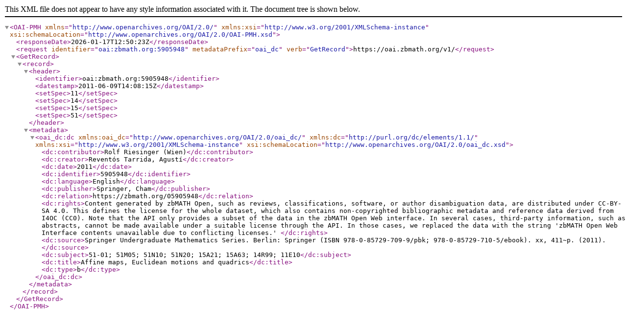

--- FILE ---
content_type: text/xml; charset=utf-8
request_url: https://oai.zbmath.org/v1/?verb=GetRecord&metadataPrefix=oai_dc&identifier=oai%3Azbmath.org%3A5905948
body_size: 1158
content:
<?xml version="1.0" encoding="utf-8"?>
<OAI-PMH xmlns="http://www.openarchives.org/OAI/2.0/" xmlns:xsi="http://www.w3.org/2001/XMLSchema-instance" xsi:schemaLocation="http://www.openarchives.org/OAI/2.0/OAI-PMH.xsd">
	<responseDate>2026-01-17T12:50:23Z</responseDate>
	<request identifier="oai:zbmath.org:5905948" metadataPrefix="oai_dc" verb="GetRecord">https://oai.zbmath.org/v1/</request>
	<GetRecord>
		<record>
			<header>
				<identifier>oai:zbmath.org:5905948</identifier>
				<datestamp>2011-06-09T14:08:15Z</datestamp>
				<setSpec>11</setSpec>
				<setSpec>14</setSpec>
				<setSpec>15</setSpec>
				<setSpec>51</setSpec>
			</header>
			<metadata>
				<oai_dc:dc xmlns:oai_dc="http://www.openarchives.org/OAI/2.0/oai_dc/" xmlns:dc="http://purl.org/dc/elements/1.1/" xmlns:xsi="http://www.w3.org/2001/XMLSchema-instance" xsi:schemaLocation="http://www.openarchives.org/OAI/2.0/oai_dc.xsd">
					<dc:contributor>Rolf Riesinger (Wien)</dc:contributor>
					<dc:creator>Reventós Tarrida, Agustí</dc:creator>
					<dc:date>2011</dc:date>
					<dc:identifier>5905948</dc:identifier>
					<dc:language>English</dc:language>
					<dc:publisher>Springer, Cham</dc:publisher>
					<dc:relation>https://zbmath.org/05905948</dc:relation>
					<dc:rights>Content generated by zbMATH Open, such as reviews,
    classifications, software, or author disambiguation data,
    are distributed under CC-BY-SA 4.0. This defines the license for the
    whole dataset, which also contains non-copyrighted bibliographic
    metadata and reference data derived from I4OC (CC0). Note that the API
    only provides a subset of the data in the zbMATH Open Web interface. In
    several cases, third-party information, such as abstracts, cannot be
    made available under a suitable license through the API. In those cases,
    we replaced the data with the string 'zbMATH Open Web Interface contents
    unavailable due to conflicting licenses.' </dc:rights>
					<dc:source>Springer Undergraduate Mathematics Series. Berlin: Springer (ISBN 978-0-85729-709-9/pbk; 978-0-85729-710-5/ebook). xx, 411~p. (2011).</dc:source>
					<dc:subject>51-01; 51M05; 51N10; 51N20; 15A21; 15A63; 14R99; 11E10</dc:subject>
					<dc:title>Affine maps, Euclidean motions and quadrics</dc:title>
					<dc:type>b</dc:type>
				</oai_dc:dc>
			</metadata>
		</record>
	</GetRecord>
</OAI-PMH>
